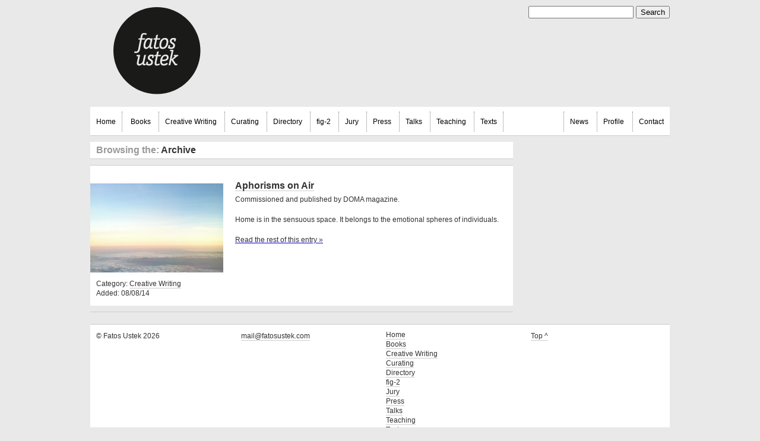

--- FILE ---
content_type: text/html; charset=UTF-8
request_url: http://www.fatosustek.com/tag/neboja-seric-shoba
body_size: 2656
content:
<!DOCTYPE html PUBLIC "-//W3C//DTD XHTML 1.0 Transitional//EN"
	"http://www.w3.org/TR/xhtml1/DTD/xhtml1-transitional.dtd">
<html xmlns="http://www.w3.org/1999/xhtml" xml:lang="en" lang="en">
<head>
	<title>Fatos Ustek / Neboja Seric Shoba ‣ Fatos Ustek</title>
<!-- META DATA -->
	<meta http-equiv="Content-Type" content="text/html; charset=utf-8"/>
	<meta http-equiv="Content-Language" content="en" />
	<meta name="keywords" content="art, curator, london" />
	<meta name="description" content="Curator and Writer" />
	<meta name="author" content="Fatos Ustek" />
	<meta name="copyright" content="Fatos Ustek" />
	<meta name="robots" content="all" />
<!-- FAV ICON -->
	<link rel="shortcut icon" href="http://www.fatosustek.com/wp-content/themes/fatosustek/favicon.ico" />
<!-- RSS -->
	<link rel="alternate" title="Fatos Ustek" href="http://www.fatosustek.com/feed" type="application/rss+xml" />	
<!-- STYLESHEET -->
	<link rel="stylesheet" href="http://www.fatosustek.com/wp-content/themes/fatosustek/style.css" type="text/css" media="screen" />
	<link rel="stylesheet" href="http://www.fatosustek.com/wp-content/themes/fatosustek/pagenavi-css.css" type="text/css" media="all" />
	<link rel="stylesheet" href="http://www.fatosustek.com/wp-content/themes/fatosustek/jquery.lightbox-0.5.css" type="text/css" media="all" />
<!-- JAVASCRIPT -->
	<script type="text/javascript" src="http://www.fatosustek.com/wp-content/themes/fatosustek/js/jquery-1.3.2.min.js"></script>
	<script type="text/javascript" src="http://www.fatosustek.com/wp-content/themes/fatosustek/js/custom_fade.js"></script>
	<script type="text/javascript" src="http://www.fatosustek.com/wp-content/themes/fatosustek/js/jquery.lightbox-0.5.min.js"></script>
	
<script type="text/javascript">
   $(function() {
        $('.gallery a').lightBox(); // Select all links in gallery class
        $('.entry-content a img').lightBox(); // Select all links in entry-content class      
    });
</script>

</head>
<body>

<div id="wrapper">

<div id="header">
<div class="left">
<div class="left_header">
  
<img src="http://www.fatosustek.com/wp-content/themes/fatosustek/img/logo.png" class="aligncenter" usemap="#Map" /><map name="Map" id="Map"><area shape="circle" coords="76,76,75" href="http://www.fatosustek.com/" /></map>
  
</div>
<div class="left_header">&nbsp;</div>
<div class="left_header">&nbsp;</div>
</div>
<div class="right_header">

<!-- SEARCH START -->
<form method="get" id="searchform" action="http://www.fatosustek.com/">
<div><input type="text" size="20" value="" name="s" id="s" />
<input type="submit" id="searchsubmit" value="Search" class="btn" />
</div>
</form>
<!-- SEARCH END -->

</div>
</div>

<!-- NAV -->
<div id="nav">
<div class="navcontainer">
<ul class="navlist">
<li><a href="http://www.fatosustek.com/">Home</a></li>
	<li class="cat-item cat-item-6"><a href="http://www.fatosustek.com/category/publications">Books</a>
</li>
	<li class="cat-item cat-item-21"><a href="http://www.fatosustek.com/category/haute-couture-texts">Creative Writing</a>
</li>
	<li class="cat-item cat-item-5"><a href="http://www.fatosustek.com/category/curating">Curating</a>
</li>
	<li class="cat-item cat-item-1645"><a href="http://www.fatosustek.com/category/directory">Directory</a>
</li>
	<li class="cat-item cat-item-1244"><a href="http://www.fatosustek.com/category/at-ica-studio">fig-2</a>
</li>
	<li class="cat-item cat-item-8"><a href="http://www.fatosustek.com/category/selection-commitee">Jury</a>
</li>
	<li class="cat-item cat-item-1698"><a href="http://www.fatosustek.com/category/interviews">Press</a>
</li>
	<li class="cat-item cat-item-12"><a href="http://www.fatosustek.com/category/conversations-interviews">Talks</a>
</li>
	<li class="cat-item cat-item-7"><a href="http://www.fatosustek.com/category/teaching">Teaching</a>
</li>
	<li class="cat-item cat-item-4"><a href="http://www.fatosustek.com/category/reviews-and-articles">Texts</a>
</li>
</ul>
</div>

<div class="small_nav">
<ul class="navlist">
<li><a href="/category/news">News</a></li>
<li class="page_item page-item-6"><a href="http://www.fatosustek.com/profile">Profile</a></li>
<li class="page_item page-item-17"><a href="http://www.fatosustek.com/contact">Contact</a></li>
</ul>
</div>
</div>
<div class="left">
<div class="front_title"><h2><span style="color: #999;">Browsing the:</span> Archive</h2></div>

<!-- LOOP START -->
<div class="post-1865 post type-post status-publish format-standard has-post-thumbnail hentry category-haute-couture-texts tag-aleksandar-petrov tag-aleksandar-popovski tag-alison-currie tag-antonio-petrov tag-ben-nicholson tag-doma tag-dubravka-sckulic tag-elizabeta-sheleva tag-ivan-mirkovski tag-jovan-ivanovski tag-marina-abramovic tag-memedi-deralla tag-michael-meredith tag-mikesch-muecke tag-natalija-popovska tag-neboja-seric-shoba tag-nikola-madzirov tag-pedro-gadano tag-sofia-grandovska tag-srdjan-jovanovic-weiss-and-armin-linke tag-valentina-capova tag-vladimir-petrovski tag-yane-calovski tag-zvonko-taneski" id="post-1865">
<div class="cat_post">
<div class="float_left">
<!-- THUMBNAIL START -->
<div class="thumbnail">
<div class="overlay">  
<a href="http://www.fatosustek.com/aphorisms-on-air-2"><img style="width: 224px; height: 150px;" class="latest_img" src="http://www.fatosustek.com/wp-content/themes/fatosustek/img/hover.png" alt="" /></a>
</div>
<a href="http://www.fatosustek.com/aphorisms-on-air-2"><img width="224" height="150" src="http://www.fatosustek.com/wp-content/uploads/2014/08/2014-05-30-21.56.17-224x150.jpg" class="attachment-post-thumbnail size-post-thumbnail wp-post-image" alt="" decoding="async" /></a>
</div>
<!-- THUMBNAIL END -->

<!-- TOOLS START -->
<div class="tools">
<ul>
<li>Category: <a href="http://www.fatosustek.com/category/haute-couture-texts" rel="category tag">Creative Writing</a></li>
<li>Added: 08/08/14</li>
</ul>
</div>
<!-- TOOLS END -->
</div>

<div class="float_right">

<h2><a href="http://www.fatosustek.com/aphorisms-on-air-2" rel="bookmark" title="Permanent Link to Aphorisms on Air">Aphorisms on Air</a></h2>
<div class="entry-content"><p>Commissioned and published by DOMA magazine.</p>
<p>Home is in the sensuous space. It belongs to the emotional spheres of individuals.  <a href="http://www.fatosustek.com/aphorisms-on-air-2#more-1865" class="more-link"></p>
<p>Read the rest of this entry &raquo;</p>
<p></a></p>
</div>
</div>
</div>
</div>
<!-- LOOP END -->

<!-- PAGE CONTROL -->  
<div class="front_title">
</div>
</div>
<div class="right tags">
</div> 

<div id="footer">

<div class="left_header">
<p>&copy; Fatos Ustek 2026</p>
</div>
<div class="left_header">
<p><a href="mailto:mail@fatosustek.com">mail@fatosustek.com</a></p>
</div>
<div class="left_header">
<div class="tools">
<ul>
<li><a href="http://www.fatosustek.com/">Home</a></li>
	<li class="cat-item cat-item-6"><a href="http://www.fatosustek.com/category/publications">Books</a>
</li>
	<li class="cat-item cat-item-21"><a href="http://www.fatosustek.com/category/haute-couture-texts">Creative Writing</a>
</li>
	<li class="cat-item cat-item-5"><a href="http://www.fatosustek.com/category/curating">Curating</a>
</li>
	<li class="cat-item cat-item-1645"><a href="http://www.fatosustek.com/category/directory">Directory</a>
</li>
	<li class="cat-item cat-item-1244"><a href="http://www.fatosustek.com/category/at-ica-studio">fig-2</a>
</li>
	<li class="cat-item cat-item-8"><a href="http://www.fatosustek.com/category/selection-commitee">Jury</a>
</li>
	<li class="cat-item cat-item-1698"><a href="http://www.fatosustek.com/category/interviews">Press</a>
</li>
	<li class="cat-item cat-item-12"><a href="http://www.fatosustek.com/category/conversations-interviews">Talks</a>
</li>
	<li class="cat-item cat-item-7"><a href="http://www.fatosustek.com/category/teaching">Teaching</a>
</li>
	<li class="cat-item cat-item-4"><a href="http://www.fatosustek.com/category/reviews-and-articles">Texts</a>
</li>
</ul>
</div>
</div>
<div class="right_header" style="text-align: left;"><p><a href="#wrapper">Top &#94;</a></p></div>
<!-- CLOSE WRAPPER -->
</div>
</div>
<script type="text/javascript" src="http://s7.addthis.com/js/250/addthis_widget.js#pubid=xa-4db2fd68331be339"></script>
<script type="text/javascript">

  var _gaq = _gaq || [];
  _gaq.push(['_setAccount', 'UA-23556753-2']);
  _gaq.push(['_trackPageview']);

  (function() {
    var ga = document.createElement('script'); ga.type = 'text/javascript'; ga.async = true;
    ga.src = ('https:' == document.location.protocol ? 'https://ssl' : 'http://www') + '.google-analytics.com/ga.js';
    var s = document.getElementsByTagName('script')[0]; s.parentNode.insertBefore(ga, s);
  })();

</script>
</body>
</html>